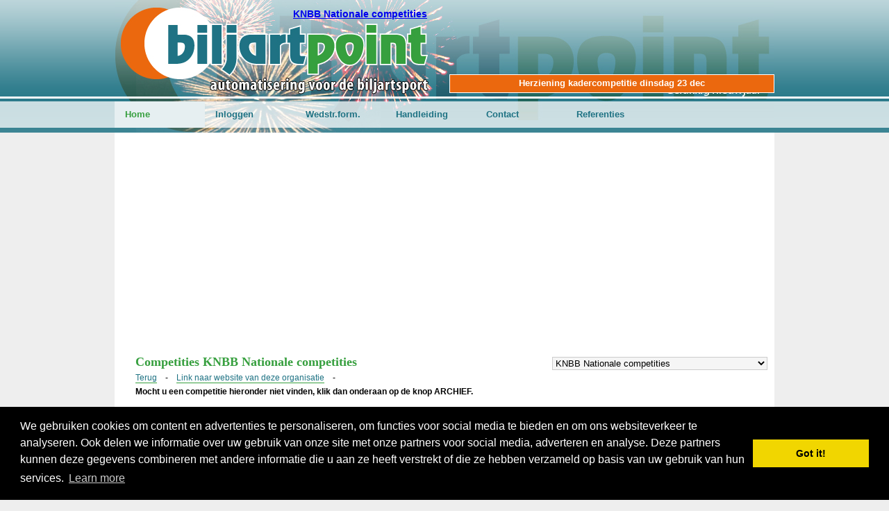

--- FILE ---
content_type: text/html;charset=utf-8
request_url: https://www.biljartpoint.nl/index.php?district=24&archief=yes&s=2023-2024
body_size: 7084
content:
<!DOCTYPE html PUBLIC "-//W3C//DTD XHTML 1.0 Transitional//EN" "http://www.w3.org/TR/xhtml1/DTD/xhtml1-transitional.dtd">
<html xmlns="http://www.w3.org/1999/xhtml">
<head>
<meta http-equiv="Content-Type" content="text/html; charset=UTF-8" />
<title>BiljartPoint - automatisering voor de biljartsport</title>
    <meta property="og:title" content="BiljartPoint"/>
    <meta property="og:type" content="article"/>
    <meta property="og:url" content="http://www.biljartpoint.nl/index.php?district=24&archief=yes&s=2023-2024"/>
    <meta property="og:image" content="https://www.biljartpoint.nl/img/logo-biljartpoint-fb.jpg"/>
    <meta property="og:site_name" content="BiljartPoint.nl"/>
    <meta property="og:description"	content="Automatisering voor de biljartsport."/>
    <meta name="viewport" content="width=device-width, initial-scale=1">
    <style>
    	@media (min-width: 600px) {
		  
		}
    </style>
    <script async src="//pagead2.googlesyndication.com/pagead/js/adsbygoogle.js"></script>
	<script>
	  (adsbygoogle = window.adsbygoogle || []).push({
	    google_ad_client: "ca-pub-7203397968562195",
	    enable_page_level_ads: true
	  });
	</script>
<style type="text/css">
body {
	background-color: #eee;
	background-image: url(../img/bg.gif);	
	margin: 0px;
	padding: 0px;
	background-repeat: repeat-x;
	font-family: Verdana, Arial, Helvetica, sans-serif;
	font-size: 12px;
	line-height: 1.7em;
	color: #000;
}
#header {
	background-image: url(../img/headers/bpnewyear.jpg);
	background-repeat: no-repeat;
	height: 191px;
	width: 950px;
}
</style>
<link href="css/style.css" rel="stylesheet" type="text/css" />
<link href="css/print.css" rel="stylesheet" type="text/css" media="print" />
<!--[if lt IE 7]> 
<script src="js/IE8.js" type="text/javascript"></script> 
<![endif]-->
	<script type="text/javascript" src="js/tabber.js"></script>
	<link href="css/tabber.css" rel="stylesheet" type="text/css" />
	<style type="text/css">
	.tabberlive .tabbertab {
	  height:200px;
	}
	</style>
<script type="text/javascript">
<!--
// toggle visibility
function toggle( targetId ){
  if (document.getElementById){
        target = document.getElementById( targetId );
           if (target.style.display == "none"){
              target.style.display = "";
           } else {
              target.style.display = "none";
           }
     }
}
-->
</script>
<script type="text/javascript">
<!--
function toggle2(obj)
{
	var item = document.getElementById(obj);
	if(item.style.visibility == 'visible') { item.style.visibility = 'hidden'; }
	else { item.style.visibility = 'visible'; }
}
-->
</script>
<script type="text/javascript" src="js/overlib/overlib.js"><!-- overLIB (c) Erik Bosrup --></script>

<link rel="stylesheet" type="text/css" href="//cdnjs.cloudflare.com/ajax/libs/cookieconsent2/3.0.3/cookieconsent.min.css" />
<script src="//cdnjs.cloudflare.com/ajax/libs/cookieconsent2/3.0.3/cookieconsent.min.js"></script>
<script>
window.addEventListener("load", function(){
window.cookieconsent.initialise({
  "palette": {
    "popup": {
      "background": "#000"
    },
    "button": {
      "background": "#f1d600"
    }
  },
  "content": {
    "message": "We gebruiken cookies om content en advertenties te personaliseren, om functies voor social media te bieden en om ons websiteverkeer te analyseren. Ook delen we informatie over uw gebruik van onze site met onze partners voor social media, adverteren en analyse. Deze partners kunnen deze gegevens combineren met andere informatie die u aan ze heeft verstrekt of die ze hebben verzameld op basis van uw gebruik van hun services.",
    "href": "http://www.google.com/intl/nl/policies/privacy/partners/"
  }
})});
</script>

</head>
<body>
<div id="overDiv" style="position:absolute; visibility:hidden; z-index:1000;"></div>
<!--
<div style="position:absolute; right:0; top:0; height:100px; width:100px;">
	<img src="img/corner.gif" alt="BiljartPoint Corner Banner" border="0" />
</div>
-->
<div id="wrapper">
  <div id="header" style="position:relative;">
  		<div id="headertitel"><a href="http://www.knbb.nl">KNBB Nationale competities</a></div>
	                                	
				<div style="height:60px;"></div>
                	<!--
	<div id="banner"><img src="img/voorbeeld-banner.gif" alt="voorbeeld banner" width="468" height="60" /></div>
	-->
	<div style="height:0px;"></div><div id="kijktip"><a href="" target="_blank">Herziening kadercompetitie dinsdag 23 dec</a></div>    <div id="menu" style="position:absolute;top:134px;">
      <ul>
        <li><a href="index.php" class="actief">Home</a></li>
		<li><a href="https://standbeheer.biljartpoint.nl/index.php?district=24" target="_blank">Inloggen</a></li>
        
		                       
						        <li><a href="https://www.biljartpoint.nl/handleiding/UitslagformulierKNBB.pdf" target="_blank">Wedstr.form.</a></li>
										                        		<li><a href="https://www.biljartpoint.nl/handleiding/handleiding_teamleiders.pdf">Handleiding</a></li>
		<li><a href="https://www.biljartpoint.nl/index.php?page=contact">Contact</a></li>
		<li><a href="https://www.biljartpoint.nl/index.php?page=ref">Referenties</a></li>		
		      </ul>
    </div>
  </div>
  <div id="content">
  <? ?>
  
  		<font size="5" color="red"><center></font></center>	<script async src="//pagead2.googlesyndication.com/pagead/js/adsbygoogle.js"></script>
    <ins class="adsbygoogle"
         style="display:block"
         data-ad-client="ca-pub-7203397968562195"
         data-ad-slot="7099491269"
         data-ad-format="auto"></ins>
    <script>
    (adsbygoogle = window.adsbygoogle || []).push({});
    </script>


<h2>Competities KNBB Nationale competities</h2>
<p>
		<a href="index.php?page=organisaties">Terug</a>
    		&nbsp;&nbsp;&nbsp;-&nbsp;&nbsp;&nbsp; <a href="http://www.knbb.nl" target="_blank">Link naar website van deze organisatie</a> &nbsp;&nbsp;&nbsp;-&nbsp;&nbsp;&nbsp;<br> <strong>Mocht u een competitie hieronder niet vinden, klik dan onderaan op de knop ARCHIEF.</strong></a></p>
<div style="position:absolute; margin-top:-70px; margin-left:600px;">
<form name="form1" method="get" action="">
	<select name="district" onChange="document.form1.submit()" style="width:310px;">
	<option value="113" >Ad van Bekkum toernooi</option><option value="116" >Albatross Ugchelen</option><option value="131" >Algemeen Kampioenschap Rolstoelbiljart</option><option value="162" >Apeldoornse Zomer Competitie</option><option value="99" >ASG Hoekse Waard competitie</option><option value="90" >B.O.G./K.O.T. Tubbergen</option><option value="161" >BC Bosk</option><option value="159" >BC De Boerderij</option><option value="21" >Bedrijf Biljart Combinatie</option><option value="33" >Betuwse Biljart Bond</option><option value="72" >Bevelandse Biljart Combinatie Senioren</option><option value="3" >Biljart Bond Lochem Goor</option><option value="9" >Biljart Bond Ons Genoegen</option><option value="91" >Biljart Bond Woensdrecht Hoogerheide</option><option value="139" >Biljart Federatie Putte Kapellen</option><option value="23" >Biljart Federatie voor Ouderen Noord-Limburg</option><option value="14" >Biljart Federatie Wijchen en Omstreken</option><option value="145" >Biljart Regio Moerdijk</option><option value="67" >Biljartbond Hilvarenbeek en omstreken</option><option value="30" >Biljartbond Horst-Venray</option><option value="73" >Biljartbond Ruurlo</option><option value="6" >Biljartbond Wageningen en omstreken</option><option value="153" >Biljartfederatie gemeente Emmen</option><option value="109" >Biljartfederatie Kring Nistelrode</option><option value="95" >Biljartfederatie Lek- & Giessenstreek</option><option value="103" >Biljartkring Dongemond</option><option value="31" >Biljartkring Noord Limburg</option><option value="22" >Biljartregio Waalwijk/Kaatsheuvel </option><option value="97" >Biljartschool.nl</option><option value="63" >Biljartvereniging Coevorden e.o.</option><option value="120" >Biljartvereniging Harfsen</option><option value="147" >Biljartvereniging Kasteelzicht Montfoort</option><option value="154" >Biljartvereniging Krimpenerwaard 55+</option><option value="152" >Biljartvereniging Kring Altena</option><option value="117" >Biljartvereniging Ommoord</option><option value="92" >Bond Kempische Recreanten Biljartverenigingen</option><option value="137" >Boxtelse Biljartbond</option><option value="108" >Cafe de Pepel</option><option value="140" >Cafe-competitie Veghel </option><option value="101" >Cafe-Zaal `t Zuid</option><option value="124" >Chaam</option><option value="96" >CNS Biljartcompetitie</option><option value="121" >Coevorden Zomercompetitie</option><option value="45" >Commissie Recreatief Biljarten Bollenstreek</option><option value="142" >De Boerderij</option><option value="134" >De Noorderling Harlingen</option><option value="98" >De Ronde Venen</option><option value="27" >De twee provincien</option><option value="70" >Deventer Bandstoot Competitie</option><option value="135" >Dirk Snip Biljart Events / Elfdorpentoernooi</option><option value="12" >Dongense Biljart Bond</option><option value="141" >Driebanden Groot Veldhoven</option><option value="42" >Driebanden Ouderen Tilburg</option><option value="157" >Driebanden Zomertoernooi Delft</option><option value="148" >Eerdse Kampioenschap Driebanden</option><option value="158" >Eilanden Biljart Bond</option><option value="66" >Enschedese Biljart Bond</option><option value="125" >Federatie van Biljartverenigingen Haarlem e.o.</option><option value="133" >Gaaster Driebanden-toernooi</option><option value="123" >Geert Popma Friesland Cup</option><option value="105" >Giese Koppelcompetitie </option><option value="18" >Goirlese Biljart Bond</option><option value="114" >Het Wapen van Eerschot</option><option value="112" >Individuele Schijndelse Kampioenschap</option><option value="149" >Jos Verheyen Memorial</option><option value="37" >Kempische Biljart Bond</option><option value="93" >KeuKup Hardenberg</option><option value="46" >KNBB District Amsterdam</option><option value="79" >KNBB District Berkel en Slinge</option><option value="25" >KNBB District Betuwe Veenendaal</option><option value="36" >KNBB District Delta Zuid-West</option><option value="55" >KNBB District Den Haag</option><option value="80" >KNBB District Doetinchem en omstreken</option><option value="56" >KNBB District Dordrecht</option><option value="57" >KNBB District Duinstreek</option><option value="47" >KNBB District Eem- en Flevoland</option><option value="81" >KNBB District Friesland</option><option value="82" >KNBB District Groningen-Drenthe</option><option value="51" >KNBB District Het Sticht</option><option value="86" >KNBB District Kempenland</option><option value="34" >KNBB District Limburg Zuid</option><option value="38" >KNBB District Maastricht en omstreken</option><option value="1" >KNBB District Midden Brabant</option><option value="61" >KNBB District Midden-Holland</option><option value="48" >KNBB District Nijmegen</option><option value="58" >KNBB District Noord West Nederland</option><option value="54" >KNBB District Noord-Holland Midden</option><option value="53" >KNBB District Noord-Oost Overijssel</option><option value="49" >KNBB District Oss</option><option value="59" >KNBB District Rotterdam</option><option value="50" >KNBB District Stedendriehoek</option><option value="84" >KNBB District Twente</option><option value="60" >KNBB District Veen- en Rijnstreek</option><option value="52" >KNBB District Veluwezoom</option><option value="17" >KNBB District Venlo en omstreken</option><option value="62" >KNBB District Vlietlanden</option><option value="35" >KNBB District West-Brabant</option><option value="78" >KNBB District West-Friesland</option><option value="85" >KNBB District Zwolle en omstreken</option><option value="43" >KNBB District `s-Hertogenbosch</option><option value="87" >KNBB Gewest Midden-Nederland</option><option value="68" >KNBB Gewest Noord-Oost Nederland</option><option value="83" >KNBB Gewest West-Nederland</option><option value="8" >KNBB Gewest Zuid Nederland</option><option value="24" selected>KNBB Nationale competities</option><option value="11" >KNBB Topteam Jeugd</option><option value="64" >KNBB Verenigingen Bond Dagbiljart Midden-Brabant</option><option value="119" >Kreis Klever Billardgemeinschaft</option><option value="69" >M.B.C. Markelo</option><option value="104" >M.F.C. De Biezen</option><option value="16" >Maas en Waalse Biljart Bond</option><option value="127" >Muie Biljartcompetitie</option><option value="144" >Nationale Interclub Drieband Matchtafel</option><option value="4" >Noord Veluwse Biljart Verbond</option><option value="77" >OBB Heusden</option><option value="155" >Onderlinge Biljart Bond De Liemers</option><option value="130" >Onderlinge Madese Biljart Combinatie</option><option value="15" >Oosterhoutse Biljart Federatie</option><option value="100" >Open driebanden toernooi B.A.M. D`n Brouwer</option><option value="156" >Open Huis Het Bosch zomercompetitie</option><option value="146" >Oudejaarstoernooi 3 banden toernooi garage boonstra</option><option value="44" >R&C Biljart</option><option value="39" >Recreanten Biljartcompetitie Gouda</option><option value="126" >Recreanten Noord West Nederland</option><option value="71" >Regio Biljart Oss</option><option value="94" >Regio Biljart West Brabant</option><option value="28" >Regio Ouderen Biljart Rijnstreek & Vallei</option><option value="19" >Rijense Biljart Federatie</option><option value="26" >Rondom de IJssel</option><option value="41" >Roosendaalse Biljart Bond</option><option value="150" >Samonda Open 3-Banden toernooi</option><option value="88" >Schijndelse Biljartcompetitie</option><option value="40" >Senioren Biljart Bond "Maas en Peel"</option><option value="2" >Senioren Biljart Bond Sittard - Geleen en omstreken</option><option value="20" >Senioren Biljart Competitie Hart van Brabant</option><option value="129" >Senioren Biljart de Westhoek</option><option value="160" >Senioren Biljartcompetitie 55+ Bergen</option><option value="7" >Senioren Biljarten Regio Twente</option><option value="106" >Senioren Biljartvereniging Maas & Waal</option><option value="115" >Senioren Vorstenbosch</option><option value="110" >Senioren-Biljart-Haaksbergen</option><option value="32" >Senioren-Biljart-Kring Oosterhout</option><option value="118" >Societeit De Harmonie</option><option value="122" >Sunshine Open toernooi</option><option value="107" >Teambiljart Senioren Regio Mill</option><option value="163" >Test</option><option value="132" >Test2</option><option value="164" >Test2</option><option value="143" >The "Kings" 3-Cushioncompetitie</option><option value="65" >Tilburgse Biljart Bond</option><option value="10" >Tilburgse Ouderen Biljart Organisatie</option><option value="89" >VBV Woerden en Omstreken</option><option value="151" >Veghel Uden Boekel</option><option value="29" >Veghelse Kampioenschappen</option><option value="138" >Verenigingen Bond Dagbiljart Midden-Brabant</option><option value="75" >WBBR</option><option value="5" >West Brabantse Biljart Unie</option><option value="128" >Westfriese Ouderen Club </option><option value="13" >Winterswijkse Biljartbond</option><option value="111" >XLBOX Bandstootmasters Rumpt</option><option value="74" >Zeeuws-Vlaamse-Biljartbond </option><option value="76" >Zomercup De Ram</option><option value="136" >`t Haasje Recreatiepark</option><option value="102" >`t KAB</option>	</select>
</form>
</div>


<h2>Archief</h2><div align="left"><a href="index.php?district=24&archief=yes&s=2024-2025">2024-2025</a> - <a href="index.php?district=24&archief=yes&s=2023-2024">2023-2024</a> - <a href="index.php?district=24&archief=yes&s=2022-2023">2022-2023</a> - <a href="index.php?district=24&archief=yes&s=2021-2022">2021-2022</a> - <a href="index.php?district=24&archief=yes&s=2020-2021">2020-2021</a> - <a href="index.php?district=24&archief=yes&s=2019-2020">2019-2020</a> - <a href="index.php?district=24&archief=yes&s=2018-2019">2018-2019</a> - <a href="index.php?district=24&archief=yes&s=2017-2018">2017-2018</a> - <a href="index.php?district=24&archief=yes&s=2016-2017">2016-2017</a> - <a href="index.php?district=24&archief=yes&s=2015-2016">2015-2016</a> - <a href="index.php?district=24&archief=yes&s=2014-2015">2014-2015</a> - <a href="index.php?district=24&archief=yes&s=2012-2013">2012-2013</a> - <a href="index.php?district=24&archief=yes&s=2011-2012">2011-2012</a> - <a href="index.php?district=24&archief=yes&s=2010-2011">2010-2011</a> - <a href="index.php?district=24&archief=yes&s=2009-2010">2009-2010</a> - <a href="index.php?district=24&archief=yes&s=2008-2009">2008-2009</a></div><span class="introspelsoort"><table><tr><th>&nbsp;</th><th width="175">Beker</th></tr><tr><td style="padding:10px;" class="competitienaam">KB1</td><td><a href="index.php?page=stand&poule=1&compid=7059&district=24">KB1 Kaderbekercompetitie ronde 1</a><br />2023-2024</td></tr><tr><td style="padding:10px;" class="competitienaam">KB2</td><td><a href="index.php?page=stand&poule=1&compid=7060&district=24">KB2 Kaderbekercompetitie ronde 2</a><br />2023-2024</td></tr><tr><td style="padding:10px;" class="competitienaam">KB3</td><td><a href="index.php?page=stand&poule=1&compid=7061&district=24">KB3 Kaderbekercompetitie ronde 3</a><br />2023-2024</td></tr><tr><td style="padding:10px;" class="competitienaam">KB5</td><td><a href="index.php?page=stand&poule=1&compid=7063&district=24">KB5 Kaderbekercompetitie halve finale</a><br />2023-2024</td></tr><tr><td style="padding:10px;" class="competitienaam">KB6</td><td><a href="index.php?page=stand&poule=1&compid=7064&district=24">KB6 Kaderbekercompetitie 3e/4e plaats</a><br />2023-2024</td></tr><tr><td style="padding:10px;" class="competitienaam">KB7</td><td><a href="index.php?page=stand&poule=1&compid=7065&district=24">KB7 Kaderbekercompetitie 1e/2e plaats</a><br />2023-2024</td></tr><tr><td style="padding:10px;" class="competitienaam">DB1</td><td><a href="index.php?page=stand&poule=on&compid=7144&district=24">Divisie Beker Poule A</a><br />2023-2024</td></tr><tr><td style="padding:10px;" class="competitienaam">DB1</td><td><a href="index.php?page=stand&poule=on&compid=7145&district=24">Divisie Beker Poule B</a><br />2023-2024</td></tr><tr><td style="padding:10px;" class="competitienaam">DB1</td><td><a href="index.php?page=stand&poule=on&compid=7146&district=24">Divisie Beker Poule C</a><br />2023-2024</td></tr><tr><td style="padding:10px;" class="competitienaam">DB1</td><td><a href="index.php?page=stand&poule=on&compid=7147&district=24">Divisie Beker Poule D</a><br />2023-2024</td></tr><tr><td style="padding:10px;" class="competitienaam">DB1</td><td><a href="index.php?page=stand&poule=on&compid=7148&district=24">Divisie Beker Poule E</a><br />2023-2024</td></tr><tr><td style="padding:10px;" class="competitienaam">DB1</td><td><a href="index.php?page=stand&poule=on&compid=7149&district=24">Divisie Beker Poule F</a><br />2023-2024</td></tr><tr><td style="padding:10px;" class="competitienaam">DB1</td><td><a href="index.php?page=stand&poule=on&compid=7150&district=24">Divisie Beker Poule G</a><br />2023-2024</td></tr><tr><td style="padding:10px;" class="competitienaam">DB1</td><td><a href="index.php?page=stand&poule=on&compid=7151&district=24">Divisie Beker Poule H</a><br />2023-2024</td></tr><tr><td style="padding:10px;" class="competitienaam">A</td><td><a href="index.php?page=stand&poule=1&compid=7478&district=24">A NK Finalepoule 15/6</a><br />2023-2024</td></tr><tr><td style="padding:10px;" class="competitienaam">B1</td><td><a href="index.php?page=stand&poule=on&compid=7479&district=24">B1 NK poulefase 22/6</a><br />2023-2024</td></tr><tr><td style="padding:10px;" class="competitienaam">B1</td><td><a href="index.php?page=stand&poule=1&compid=7682&district=24">B1 NK plaats 1 en 2 22/6</a><br />2023-2024</td></tr><tr><td style="padding:10px;" class="competitienaam">B1</td><td><a href="index.php?page=stand&poule=1&compid=7681&district=24">B1 NK plaats 3 en 4 22/6</a><br />2023-2024</td></tr><tr><td style="padding:10px;" class="competitienaam">B2</td><td><a href="index.php?page=stand&poule=on&compid=7480&district=24">B2 NK poulefase 22/6</a><br />2023-2024</td></tr><tr><td style="padding:10px;" class="competitienaam">B2</td><td><a href="index.php?page=stand&poule=1&compid=7684&district=24">B2 NK plaats 1 en 2 22/6</a><br />2023-2024</td></tr><tr><td style="padding:10px;" class="competitienaam">B2</td><td><a href="index.php?page=stand&poule=1&compid=7683&district=24">B2 NK plaats 3 en 4 22/6</a><br />2023-2024</td></tr><tr><td style="padding:10px;" class="competitienaam">R5</td><td><a href="index.php?page=stand&poule=1&compid=7487&district=24">R5 NK Dagcompetitie driebanden Finalepoule 22/6</a><br />2023-2024</td></tr><tr><td>&nbsp;</td><td><br /><br /></td></tr></table></span><span class="introspelsoort"><table><tr><th>&nbsp;</th><th width="175">Topteam / kader / Libre</th></tr><tr><td style="padding:10px;" class="competitienaam">TE</td><td><a href="index.php?page=stand&poule=1&compid=7340&district=24">TE Topteam Eredivisie playoff degradatie</a><br />2023-2024</td></tr><tr><td style="padding:10px;" class="competitienaam">TE</td><td><a href="index.php?page=stand&poule=1&compid=7339&district=24">TE Topteam Eredivisie playoff titel</a><br />2023-2024</td></tr><tr><td style="padding:10px;" class="competitienaam">TE</td><td><a href="index.php?page=stand&poule=1&compid=7067&district=24">TE Topteam Eredivisie</a><br />2023-2024</td></tr><tr><td style="padding:10px;" class="competitienaam">T1</td><td><a href="index.php?page=stand&poule=1&compid=7338&district=24">T1 Topteam 1e divisie playoff</a><br />2023-2024</td></tr><tr><td style="padding:10px;" class="competitienaam">T1</td><td><a href="index.php?page=stand&poule=1&compid=7066&district=24">T1 Topteam 1e divisie</a><br />2023-2024</td></tr><tr><td style="padding:10px;" class="competitienaam">K</td><td><a href="index.php?page=stand&poule=1&compid=7043&district=24">K Kadercompetitie poule 1</a><br />2023-2024</td></tr><tr><td style="padding:10px;" class="competitienaam">K</td><td><a href="index.php?page=stand&poule=2&compid=7044&district=24">K Kadercompetitie poule 2</a><br />2023-2024</td></tr><tr><td style="padding:10px;" class="competitienaam">K</td><td><a href="index.php?page=stand&poule=3&compid=7045&district=24">K Kadercompetitie poule 3</a><br />2023-2024</td></tr><tr><td style="padding:10px;" class="competitienaam">K</td><td><a href="index.php?page=stand&poule=4&compid=7046&district=24">K Kadercompetitie poule 4</a><br />2023-2024</td></tr><tr><td style="padding:10px;" class="competitienaam">K</td><td><a href="index.php?page=stand&poule=5&compid=7047&district=24">K Kadercompetitie poule 5</a><br />2023-2024</td></tr><tr><td style="padding:10px;" class="competitienaam">K</td><td><a href="index.php?page=stand&poule=6&compid=7048&district=24">K Kadercompetitie poule 6</a><br />2023-2024</td></tr><tr><td style="padding:10px;" class="competitienaam">K</td><td><a href="index.php?page=stand&poule=7&compid=7049&district=24">K Kadercompetitie poule 7</a><br />2023-2024</td></tr><tr><td style="padding:10px;" class="competitienaam">K</td><td><a href="index.php?page=stand&poule=1&compid=7050&district=24">K Halve finale Kadercompetitie poule 1</a><br />2023-2024</td></tr><tr><td style="padding:10px;" class="competitienaam">K</td><td><a href="index.php?page=stand&poule=2&compid=7051&district=24">K Halve finale Kadercompetitie poule 2</a><br />2023-2024</td></tr><tr><td style="padding:10px;" class="competitienaam">K</td><td><a href="index.php?page=stand&poule=3&compid=7052&district=24">K Halve finale Kadercompetitie poule 3</a><br />2023-2024</td></tr><tr><td style="padding:10px;" class="competitienaam">K</td><td><a href="index.php?page=stand&poule=4&compid=7053&district=24">K Halve finale Kadercompetitie poule 4</a><br />2023-2024</td></tr><tr><td style="padding:10px;" class="competitienaam">K</td><td><a href="index.php?page=stand&poule=1&compid=7056&district=24">K Finale Kadercompetitie</a><br />2023-2024</td></tr><tr><td style="padding:10px;" class="competitienaam">C1</td><td><a href="index.php?page=stand&poule=1&compid=7685&district=24">C1 NK plaats 3 en 4 16/6</a><br />2023-2024</td></tr><tr><td style="padding:10px;" class="competitienaam">C1</td><td><a href="index.php?page=stand&poule=1&compid=7686&district=24">C1 NK plaats 1 en 2 16/6</a><br />2023-2024</td></tr><tr><td style="padding:10px;" class="competitienaam">C1</td><td><a href="index.php?page=stand&poule=on&compid=7481&district=24">C1 NK poulefase 16/6</a><br />2023-2024</td></tr><tr><td style="padding:10px;" class="competitienaam">C2</td><td><a href="index.php?page=stand&poule=1&compid=7688&district=24">C2 NK plaats 1 en 2 15/6</a><br />2023-2024</td></tr><tr><td style="padding:10px;" class="competitienaam">C2</td><td><a href="index.php?page=stand&poule=1&compid=7687&district=24">C2 NK plaats 3 en 4 15/6</a><br />2023-2024</td></tr><tr><td style="padding:10px;" class="competitienaam">C2</td><td><a href="index.php?page=stand&poule=on&compid=7482&district=24">C2 NK poulefase 15/6</a><br />2023-2024</td></tr><tr><td style="padding:10px;" class="competitienaam">C3</td><td><a href="index.php?page=stand&poule=on&compid=7483&district=24">C3 NK poulefase 16/6</a><br />2023-2024</td></tr><tr><td style="padding:10px;" class="competitienaam">C3</td><td><a href="index.php?page=stand&poule=1&compid=7689&district=24">C3 NK plaats 3 en 4 16/6</a><br />2023-2024</td></tr><tr><td style="padding:10px;" class="competitienaam">C3</td><td><a href="index.php?page=stand&poule=1&compid=7690&district=24">C3 NK plaats 1 en 2 16/6</a><br />2023-2024</td></tr><tr><td style="padding:10px;" class="competitienaam">C4</td><td><a href="index.php?page=stand&poule=on&compid=7484&district=24">C4 NK poulefase 15/6</a><br />2023-2024</td></tr><tr><td style="padding:10px;" class="competitienaam">C4</td><td><a href="index.php?page=stand&poule=1&compid=7691&district=24">C4 NK plaats 3 en 4 15/6</a><br />2023-2024</td></tr><tr><td style="padding:10px;" class="competitienaam">C4</td><td><a href="index.php?page=stand&poule=1&compid=7692&district=24">C4 NK plaats 1 en 2 15/6</a><br />2023-2024</td></tr><tr><td style="padding:10px;" class="competitienaam">C5</td><td><a href="index.php?page=stand&poule=1&compid=7693&district=24">C5 NK Dames plaats 3 en 4 23/6</a><br />2023-2024</td></tr><tr><td style="padding:10px;" class="competitienaam">C5</td><td><a href="index.php?page=stand&poule=1&compid=7694&district=24">C5 NK Dames plaats 1 en 2 23/6</a><br />2023-2024</td></tr><tr><td style="padding:10px;" class="competitienaam">C5</td><td><a href="index.php?page=stand&poule=on&compid=7485&district=24">C5 NK poulefase Dames 23/6</a><br />2023-2024</td></tr><tr><td style="padding:10px;" class="competitienaam">R3</td><td><a href="index.php?page=stand&poule=on&compid=7486&district=24">R3 NK Dagcompetitie libre poulefase 15/6</a><br />2023-2024</td></tr><tr><td style="padding:10px;" class="competitienaam">R3</td><td><a href="index.php?page=stand&poule=1&compid=7695&district=24">R3 NK Dagcompetitie plaats 3 en 4 15/6</a><br />2023-2024</td></tr><tr><td style="padding:10px;" class="competitienaam">R3</td><td><a href="index.php?page=stand&poule=1&compid=7696&district=24">R3 NK Dagcompetitie plaats 1 en 2 15/6</a><br />2023-2024</td></tr><tr><td>&nbsp;</td><td><br /><br /></td></tr></table></span><span class="introspelsoort"><table><tr><th>&nbsp;</th><th width="175">Divisie</th></tr><tr><td style="padding:10px;" class="competitienaam">D0</td><td><a href="index.php?page=stand&poule=1&compid=7110&district=24">Kozoom League</a><br />2023-2024</td></tr><tr><td style="padding:10px;" class="competitienaam">D0</td><td><a href="index.php?page=stand&poule=1&compid=7111&district=24">Kozoom League play-off&#039;s</a><br />2023-2024</td></tr><tr><td style="padding:10px;" class="competitienaam">D0</td><td><a href="index.php?page=stand&poule=1&compid=7113&district=24">1e Divisie promotie/degradatie/handhaving</a><br />2023-2024</td></tr><tr><td style="padding:10px;" class="competitienaam">D0</td><td><a href="index.php?page=stand&poule=1&compid=7112&district=24">Kozoom League finale</a><br />2023-2024</td></tr><tr><td style="padding:10px;" class="competitienaam">D1</td><td><a href="index.php?page=stand&poule=1&compid=7114&district=24">1e divisie poule 1</a><br />2023-2024</td></tr><tr><td style="padding:10px;" class="competitienaam">D1</td><td><a href="index.php?page=stand&poule=2&compid=7115&district=24">1e divisie poule 2</a><br />2023-2024</td></tr><tr><td style="padding:10px;" class="competitienaam">D1</td><td><a href="index.php?page=stand&poule=1&compid=7116&district=24">1e Divisie promotie/handhaving voorronde</a><br />2023-2024</td></tr><tr><td style="padding:10px;" class="competitienaam">D1</td><td><a href="index.php?page=stand&poule=1&compid=7117&district=24">1e Divisie nationale finale</a><br />2023-2024</td></tr><tr><td style="padding:10px;" class="competitienaam">D2</td><td><a href="index.php?page=stand&poule=1&compid=7118&district=24">2e divisie poule 1</a><br />2023-2024</td></tr><tr><td style="padding:10px;" class="competitienaam">D2</td><td><a href="index.php?page=stand&poule=2&compid=7119&district=24">2e divisie poule 2</a><br />2023-2024</td></tr><tr><td style="padding:10px;" class="competitienaam">D2</td><td><a href="index.php?page=stand&poule=3&compid=7120&district=24">2e divisie poule 3</a><br />2023-2024</td></tr><tr><td style="padding:10px;" class="competitienaam">D2</td><td><a href="index.php?page=stand&poule=4&compid=7121&district=24">2e divisie poule 4</a><br />2023-2024</td></tr><tr><td style="padding:10px;" class="competitienaam">D2</td><td><a href="index.php?page=stand&poule=1&compid=7122&district=24">2e Divisie nationale  1/2 finales</a><br />2023-2024</td></tr><tr><td style="padding:10px;" class="competitienaam">D2</td><td><a href="index.php?page=stand&poule=1&compid=7123&district=24">2e Divisie nationale finale</a><br />2023-2024</td></tr><tr><td style="padding:10px;" class="competitienaam">D3</td><td><a href="index.php?page=stand&poule=1&compid=7124&district=24">3e divisie poule 1</a><br />2023-2024</td></tr><tr><td style="padding:10px;" class="competitienaam">D3</td><td><a href="index.php?page=stand&poule=2&compid=7125&district=24">3e divisie poule 2</a><br />2023-2024</td></tr><tr><td style="padding:10px;" class="competitienaam">D3</td><td><a href="index.php?page=stand&poule=3&compid=7126&district=24">3e divisie poule 3</a><br />2023-2024</td></tr><tr><td style="padding:10px;" class="competitienaam">D3</td><td><a href="index.php?page=stand&poule=4&compid=7127&district=24">3e divisie poule 4</a><br />2023-2024</td></tr><tr><td style="padding:10px;" class="competitienaam">D3</td><td><a href="index.php?page=stand&poule=5&compid=7128&district=24">3e divisie poule 5</a><br />2023-2024</td></tr><tr><td style="padding:10px;" class="competitienaam">D3</td><td><a href="index.php?page=stand&poule=6&compid=7129&district=24">3e divisie poule 6</a><br />2023-2024</td></tr><tr><td style="padding:10px;" class="competitienaam">D3</td><td><a href="index.php?page=stand&poule=7&compid=7130&district=24">3e divisie poule 7</a><br />2023-2024</td></tr><tr><td style="padding:10px;" class="competitienaam">D3</td><td><a href="index.php?page=stand&poule=1&compid=7131&district=24">3e Divisie nationale finale voorronde</a><br />2023-2024</td></tr><tr><td style="padding:10px;" class="competitienaam">D3</td><td><a href="index.php?page=stand&poule=1&compid=7132&district=24">3e Divisie nationale 1/2 finales</a><br />2023-2024</td></tr><tr><td style="padding:10px;" class="competitienaam">D3</td><td><a href="index.php?page=stand&poule=1&compid=7133&district=24">3e Divisie nationale finale</a><br />2023-2024</td></tr><tr><td style="padding:10px;" class="competitienaam">D4</td><td><a href="index.php?page=stand&poule=1&compid=7134&district=24">4e divisie poule 1</a><br />2023-2024</td></tr><tr><td style="padding:10px;" class="competitienaam">D4</td><td><a href="index.php?page=stand&poule=2&compid=7135&district=24">4e divisie poule 2</a><br />2023-2024</td></tr><tr><td style="padding:10px;" class="competitienaam">D4</td><td><a href="index.php?page=stand&poule=3&compid=7136&district=24">4e divisie poule 3</a><br />2023-2024</td></tr><tr><td style="padding:10px;" class="competitienaam">D4</td><td><a href="index.php?page=stand&poule=4&compid=7137&district=24">4e divisie poule 4</a><br />2023-2024</td></tr><tr><td style="padding:10px;" class="competitienaam">D4</td><td><a href="index.php?page=stand&poule=5&compid=7138&district=24">4e divisie poule 5</a><br />2023-2024</td></tr><tr><td style="padding:10px;" class="competitienaam">D4</td><td><a href="index.php?page=stand&poule=6&compid=7139&district=24">4e divisie poule 6</a><br />2023-2024</td></tr><tr><td style="padding:10px;" class="competitienaam">D4</td><td><a href="index.php?page=stand&poule=7&compid=7140&district=24">4e divisie poule 7</a><br />2023-2024</td></tr><tr><td style="padding:10px;" class="competitienaam">D4</td><td><a href="index.php?page=stand&poule=1&compid=7141&district=24">4e Divisie nationale finale voorronde</a><br />2023-2024</td></tr><tr><td style="padding:10px;" class="competitienaam">D4</td><td><a href="index.php?page=stand&poule=1&compid=7142&district=24">4e Divisie nationale 1/2 finales</a><br />2023-2024</td></tr><tr><td style="padding:10px;" class="competitienaam">D4</td><td><a href="index.php?page=stand&poule=1&compid=7143&district=24">4e Divisie nationale finale</a><br />2023-2024</td></tr><tr><td>&nbsp;</td><td><br /><br /></td></tr>
			<tr><td>&nbsp;</td><td>
			
				<div style="height:10px"></div>
				<a href="index.php?district=24">
				<img src="img/icons/archief.png" alt="" border="0" /></a> &nbsp;&nbsp;&nbsp;&nbsp;&nbsp;&nbsp;&nbsp;&nbsp;&nbsp;
				<a href="index.php?district=24&page=Lokaliteit">
				<img src="img/icons/home.png" alt="" border="0" /></a> <br />
				<a href="index.php?district=24">Actueel</a> &nbsp;&nbsp;&nbsp;&nbsp;&nbsp;&nbsp;&nbsp;&nbsp;&nbsp;
				<a href="index.php?district=24&page=Lokaliteit">Lokaliteit</a><br />
				<br />
				
				
				
				<a href="index.php?district=24&page=Lokaliteit2">
				<img src="img/icons/home.png" alt="" border="0" /></a> <br />
				
				<a href="index.php?district=24&page=Lokaliteit2">Alle openstaande wedstrijden.</a><br />
				<br />
				
				
				
				<a href="index.php?district=24&page=thuis">
				<img src="img/icons/home.png" alt="" border="0" /></a> &nbsp;&nbsp;&nbsp;&nbsp;
				<a href="index.php?district=24&page=thuis2">
				<img src="img/icons/home.png" alt="" border="0" /></a>		<br />
				<a href="index.php?district=24&page=thuis">Thuis-ver.</a>&nbsp;
				<a href="index.php?district=24&page=thuis2">Thuis-team</a>	<br />
				<a href="index.php?district=24&page=uit">
				<img src="img/icons/home.png" alt="" border="0" /></a> &nbsp;&nbsp;&nbsp;&nbsp;
				<a href="index.php?district=24&page=uit2">
				<img src="img/icons/home.png" alt="" border="0" /></a>		<br />
				<a href="index.php?district=24&page=uit">Uit-ver.</a>&nbsp;&nbsp;&nbsp;&nbsp;&nbsp;
				<a href="index.php?district=24&page=uit2">Uit-team</a>	<br />
				<a href="index.php?district=24&page=alles">
				<img src="img/icons/home.png" alt="" border="0" /></a> &nbsp;&nbsp;&nbsp;&nbsp;
				<a href="index.php?district=24&page=vcijfer">
				<img src="img/icons/statistieken.png" alt="" border="0" /></a><br />
				<a href="index.php?district=24&page=alles">Alles</a>&nbsp;&nbsp;&nbsp;&nbsp;&nbsp;&nbsp;&nbsp;&nbsp;&nbsp;
				<a href="index.php?district=24&page=vcijfer">Ver.cijfer</a><br />
			
				
				<div style="height:10px"></div>
			
			</td></tr></table></span><div style="height:350px"></div>  </div>
  <div id="footer">
	  	<span>&copy; copyright 2005-2026 BiljartPoint</span>
    <span><a href="http://www.bsid.nl" target="_blank">ontwerp: BSID</a></span>
    <span>Page 0.11166 sec</span>
    <span>realtime</span>
    <span>kvk 60885408</span>
    <span><a href="index.php?page=international"><img src="img/gb.gif" alt="English" border="0" /></a></span>
  </div>

</div>
<script type="text/javascript" src="https://addthisevent.com/libs/1.6.0/ate.min.js"></script>
<style>
.addthisevent-drop {
	padding:12px 12px 12px 31px;	
}
.addthisevent-drop .addthisevent_icon {
	top:3px;	
}
</style>
<script>
  (function(i,s,o,g,r,a,m){i['GoogleAnalyticsObject']=r;i[r]=i[r]||function(){
  (i[r].q=i[r].q||[]).push(arguments)},i[r].l=1*new Date();a=s.createElement(o),
  m=s.getElementsByTagName(o)[0];a.async=1;a.src=g;m.parentNode.insertBefore(a,m)
  })(window,document,'script','https://www.google-analytics.com/analytics.js','ga');

  ga('create', 'UA-327028-10', 'auto');
  ga('send', 'pageview');

</script>
</body>
</html>

--- FILE ---
content_type: text/html; charset=utf-8
request_url: https://www.google.com/recaptcha/api2/aframe
body_size: 250
content:
<!DOCTYPE HTML><html><head><meta http-equiv="content-type" content="text/html; charset=UTF-8"></head><body><script nonce="WjHcsAUs9WWEWuqup3G-QA">/** Anti-fraud and anti-abuse applications only. See google.com/recaptcha */ try{var clients={'sodar':'https://pagead2.googlesyndication.com/pagead/sodar?'};window.addEventListener("message",function(a){try{if(a.source===window.parent){var b=JSON.parse(a.data);var c=clients[b['id']];if(c){var d=document.createElement('img');d.src=c+b['params']+'&rc='+(localStorage.getItem("rc::a")?sessionStorage.getItem("rc::b"):"");window.document.body.appendChild(d);sessionStorage.setItem("rc::e",parseInt(sessionStorage.getItem("rc::e")||0)+1);localStorage.setItem("rc::h",'1767491324703');}}}catch(b){}});window.parent.postMessage("_grecaptcha_ready", "*");}catch(b){}</script></body></html>

--- FILE ---
content_type: text/css; charset=utf-8
request_url: https://www.biljartpoint.nl/css/style.css
body_size: 1606
content:
#wrapper {
	width: 950px;
	margin-right: auto;
	margin-left: auto;
}
#headertitel {
	width: 450px;
	font-family: Verdana, Arial, Helvetica, sans-serif;
	font-size: 14px;
	font-weight: bold;
	color: #1E7283;
	height: 25px;
	padding-top: 10px;
	text-align: right;
}
#banner {
	height: 60px;
	width: 468px;
	padding-left: 482px;
}
#kijktip {
	height: 23px;
	width: 466px;
	background-color: #EB680E;
	border: 1px solid #FFFFFF;
	color: #fff;
	text-align: center;
	font-weight: bold;
	margin-top: 12px;
	margin-right: 0px;
	margin-bottom: 0px;
	margin-left: 482px;
	padding-top: 2px;
	padding-right: 0px;
	padding-bottom: 0px;
	padding-left: 0px;
	font-size: 13px;
}
#kijktip a {
	color: #fff;
	text-decoration: none;
}
#kijktip a:hover {
	text-decoration: underline;
}
#menu {
	height: 38px;
	overflow: hidden;
	padding-top: 12px;
	padding-left: 0px;
	width: 935px;
}
#menu ul {
	margin: 0px;
	padding: 0px;
	list-style-type: none;
}
#menu ul li {
	float: left;
}
#menu ul li a {
	display: block;
	height: 29px;
	width: 100px;
	padding-right: 15px;
	padding-left: 15px;
	font-size: 13px;
	font-weight: bold;
	color: #1E7283;
	text-decoration: none;
	padding-top: 9px;
}
#menu ul li a {
	display: inline-block;
}
#menu ul li a:hover, #menu ul li:hover {
	background-color: #e6eff1;
	color: #EB680E;
}
#menu ul li a.actief {
	background-color: #e6eff1;
	color: #369F3E;
}
#menu ul li ul {
	display: none;
	margin: 0 0 0 -120px;
	padding: 0;
	list-style-type: none;
	position: absolute;
	top: 184px;
	width: auto;
	z-index: 1000;
}
#menu ul li ul li:hover, #menu ul li ul li a:hover {
/*	text-decoration: underline; */
}
#menu ul li ul li {
	float: none;
	clear: both;
	height: 24px;
	width: 120px;
	overflow: hidden;
	margin: 0px;
	padding: 0px;
}
#menu ul li ul li a {
	display: block;
	width: 120px;
	color: #1e7283;
	background-color: #cbdee2;
	text-decoration: none;
	font-size: 12px !important;
	font-weight: bold;
	padding-top: 5px;
	padding-right: 0px;
	padding-bottom: 10px;
	padding-left: 10px;
	margin: 0px;
	overflow: hidden;
	white-space: nowrap;
}
#menu ul li a:hover ul, #menu ul li:hover ul {
	display: inline !important;
}
#content {
	background-color: #fff;
	width: 890px;
	padding-top: 30px;
	padding-right: 30px;
	padding-bottom: 60px;
	padding-left: 30px;
	height: auto;
	overflow:auto;
}
{
	color: #000;
	border-bottom-color: #f5b487;
}
#content a, #content table.geenhover tr:hover a {
	color: #1E7283;
	text-decoration: none;
	border-bottom-width: 1px;
	border-bottom-style: solid;
	border-bottom-color: #369F3E;
}
#content a:hover, #content table.geenhover tr:hover a:hover {
	border-bottom-color: #EB6841;
}
#content p {
	padding: 0px;
	margin-top: 0px;
	margin-right: 0px;
	margin-bottom: 10px;
	margin-left: 0px;
}
#content h1, #content h2, #content h3, #content h4, #content h5 {
	font-family: "Trebuchet MS", Verdana;
	color: #1E7283;
	font-weight: bold;
	margin-top: 0px;
	margin-right: 0px;
	margin-bottom: 3px;
	margin-left: 0px;
	padding-top: 10px;
	padding-right: 0px;
	padding-bottom: 0px;
	padding-left: 0px;
	clear: both;
}
#content h1 {
	font-size: 24px;
	margin-bottom: 10px;
	padding-top: 0px;
}
#content h2 {
	font-size: 18px;
	color: #369F3E;
}
#content h3 {
	font-size: 18px;
	color: #EB680E;
}
#content h4 {
	font-size: 16px;
	color: #369F3E;
}
#content h5 {
	font-size: 15px;
	color: #369F3E;
}
#content table {
	padding: 0px;
	margin-top: 20px;
	margin-right: 0px;
	margin-bottom: 20px;
	margin-left: 0px;
	border-collapse: collapse;
}
#content table th {
	margin: 0px;
	background-color: #369F3E;
	padding: 5px;
}
#content table th, #content table th a, #content table.geenhover tr:hover th a {
	font-weight: bold;
	text-align: left;
	color: #fff;
}
#content table th a, #content table.geenhover tr:hover th a {
	text-decoration: underline;
}
#content table td {
	margin: 0px;
	padding: 5px;
	border-bottom-width: 1px;
	border-bottom-style: solid;
	border-bottom-color: #ccc;
}
#content table tr:hover {
	background-color: #EB680E;
	color: #fff;
}
#content table tr:hover a {
	color: #fff;
	border-bottom-color: #f5b487;
}
#content table tr:hover a:hover {
	border-bottom-color: #fff;
}
#content table.geenhover tr:hover {
	background-color: #fff;
	color: #000;
}
.introspelsoort      {
	float: left;
	padding-right: 27px;
}
td.competitienaam, td.top3, #content table.geenhover tr:hover td.top3, #content table.geenhover tr:hover td.competitienaam {
	font-size: 14px;
	font-weight: bold;
	color: #EB680E;
	background-image: url(../img/bg-maantje.gif);
	background-repeat: no-repeat;
	background-position: left center;
	width: 30px;
	text-align: center;
}
td.top3, #content table.geenhover tr:hover td.top3 {
	width: auto;
	background-position: 8px center;
}
#content table tr:hover td.competitienaam, #content table tr:hover td.top3 {
	color: #fff;
	background-image: none;
}
.getal {
	text-align: center;
}
.rechts {
	text-align: right;
}
.vet {
	font-weight: bold;
}
.grijs {
	color: #aaa;
}
.total {
	border-top:2px solid #000000;
	text-align: center;
	background-color:#eee;
}
div.kader {
	float: left;
	width: auto;
	margin-right: 20px;
	padding: 10px;
	border: 1px solid #ccc;
}
#content ul.legenda {
	margin: 0px;
	padding: 0px;
	list-style-type: none;
	font-size: 11px;
}
#content ul.legenda li {
	float: left;
	margin-right: 20px;
	padding: 0px;
	margin-top: 0px;
	margin-bottom: 0px;
	margin-left: 0px;
}
#content ul.legenda li span {
	font-weight: bold;
	margin-right: 5px;
}
#content div.kader h4  {
	margin: 0px;
	padding-top: 0px;
	padding-right: 0px;
	padding-bottom: 10px;
	padding-left: 0px;
}
ul.beginpagina {
	list-style-type: none;
	margin: 0px;
	padding: 0px;
}
ul.beginpagina li {
	width: 430px;
	float: left;
	background-image: url(../img/bg-stip.gif);
	background-repeat: no-repeat;
	background-position: left center;
	padding-left: 10px;
	font-size:16px;
	margin-top:4px;
}
ul.event {
	list-style-type: none;
	margin: 0px;
	padding: 0px;
}
ul.event li {
	width: 100%;
	float: left;
	background-image: url(../img/bg-stip.gif);
	background-repeat: no-repeat;
	background-position: left center;
	padding-left: 10px;
	font-size:16px;
	margin-top:4px;
}
#content table tr:hover h3 {
	color: #fff;
}
#content table h3 {
	margin: 0px;
	padding: 0px;
}
#footer {
	background-color: #337F8F;
	background-image: url(../img/bg-footer.gif);
	height: 27px;
	width: 920px;
	padding-top: 10px;
	padding-left: 30px;
}
#footer, #footer a {
	color: #fff;
	font-weight: bold;
	text-decoration: none;
}
#footer a:hover {
	text-decoration: underline;
}
#footer span {
	padding-right: 30px;
}

.verticaltext {
writing-mode: tb-rl;
filter: flipv fliph;
}

select
    {
    background-color: #f5f5f5;
    
    border-color: #cccccc;
    border-style: solid;
    border-width: 1px;
    }

input, textarea
    {
    background-color: #f5f5f5;
    border-width: 1px;
    border-style: solid;
    border-color: #cccccc;

    }

a.sb-tel {
	text-decoration: none !important;
	border: 0 !important;
}

#routeplanner {
	color:#666666;
}

#routeplanner a {
	color:#666666;
	text-decoration:none;
}

#routeplanner a:hover {
	text-decoration:underline;
}

--- FILE ---
content_type: text/css; charset=utf-8
request_url: https://www.biljartpoint.nl/css/print.css
body_size: 462
content:
body {
	background-color: #fff;
	margin: 0px;
	padding: 0px;
	background-image: none;
	font-family: Verdana, Arial, Helvetica, sans-serif;
	font-size: 12px;
	line-height: 1.7em;
	color: #000;
}
#wrapper {
	width: 100%;
}
#header, #headertitel, #banner, #kijktip, #menu {
	display: none;
}
#content {
	background-color: #fff;
	width: 100%;
	padding: 0;
}
#content a {
	color: #000;
	text-decoration: none;
	border: none;
}
#content p {
	padding: 0px;
	margin-top: 0px;
	margin-right: 0px;
	margin-bottom: 10px;
	margin-left: 0px;
}
#content h1, #content h2, #content h3, #content h4 {
	font-family: "Trebuchet MS", Verdana;
	color: #000;
	font-weight: bold;
	margin-top: 0px;
	margin-right: 0px;
	margin-bottom: 3px;
	margin-left: 0px;
	padding-top: 20px;
	padding-right: 0px;
	padding-bottom: 0px;
	padding-left: 0px;
	clear: both;
}
#content h1 {
	margin-bottom: 10px;
	padding-top: 0px;
}
#content table th {
	color: #000;
	background-color: #fff;
}
.introspelsoort      {
	float: left;
	padding-right: 30px;
}
td.competitienaam, td.top3 {
	color: #000;
	background-image: none;
}
#footer {
	background-color: #fff;
	background-image: none;
	color: #000;
	padding-top: 10px;
	padding-left: 30px;
	width: auto;
}
#footer a {
	color: #000;
}


--- FILE ---
content_type: text/plain
request_url: https://www.google-analytics.com/j/collect?v=1&_v=j102&a=1034115186&t=pageview&_s=1&dl=https%3A%2F%2Fwww.biljartpoint.nl%2Findex.php%3Fdistrict%3D24%26archief%3Dyes%26s%3D2023-2024&ul=en-us%40posix&dt=BiljartPoint%20-%20automatisering%20voor%20de%20biljartsport&sr=1280x720&vp=1280x720&_u=IEBAAEABAAAAACAAI~&jid=1042133798&gjid=1237386388&cid=279790609.1767491324&tid=UA-327028-10&_gid=342046866.1767491324&_r=1&_slc=1&z=1053888341
body_size: -451
content:
2,cG-T6R6VK0RCJ